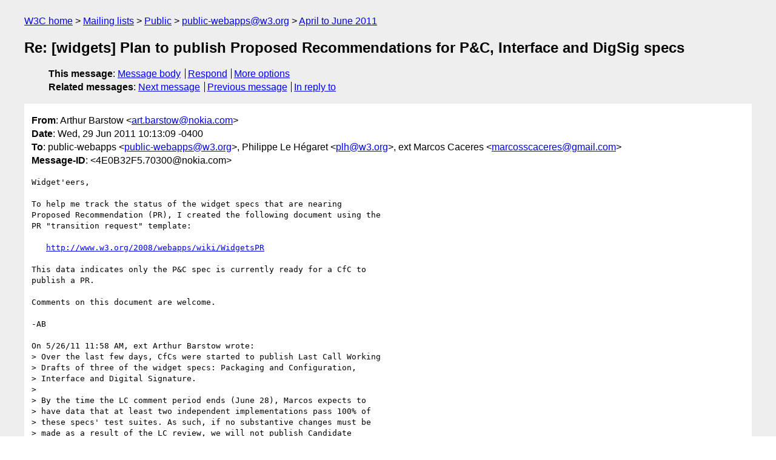

--- FILE ---
content_type: text/html
request_url: https://lists.w3.org/Archives/Public/public-webapps/2011AprJun/1337.html
body_size: 2175
content:
<!DOCTYPE html>
<html xmlns="http://www.w3.org/1999/xhtml" lang="en">
<head>
<meta charset="ISO-8859-1" />
<meta name="viewport" content="width=device-width, initial-scale=1" />
<meta name="generator" content="hypermail 3.0.0, see https://github.com/hypermail-project/hypermail/" />
<title>Re: [widgets] Plan to publish Proposed Recommendations for P&amp;C, Interface   and DigSig specs from Arthur Barstow on 2011-06-29 (public-webapps@w3.org from April to June 2011)</title>
<meta name="Author" content="Arthur Barstow (art.barstow&#x40;&#0110;&#0111;&#0107;&#0105;&#0097;&#0046;&#0099;&#0111;&#0109;)" />
<meta name="Subject" content="Re: [widgets] Plan to publish Proposed Recommendations for P&amp;C, Interface   and DigSig specs" />
<meta name="Date" content="2011-06-29" />
<link rel="stylesheet" title="Normal view" href="/assets/styles/public.css" />
<link rel="help" href="/Help/" />
<link rel="start" href="../" title="public-webapps@w3.org archives" />
<script defer="defer" src="/assets/js/archives.js"></script>
</head>
<body class="message">
<header class="head">
<nav class="breadcrumb" id="upper">
  <ul>
    <li><a href="https://www.w3.org/">W3C home</a></li>
    <li><a href="/">Mailing lists</a></li>
    <li><a href="../../">Public</a></li>
    <li><a href="../" rel="start">public-webapps@w3.org</a></li>
    <li><a href="./" rel="contents">April to June 2011</a></li>
  </ul>
</nav>
<h1>Re: [widgets] Plan to publish Proposed Recommendations for P&amp;C, Interface   and DigSig specs</h1>
<!-- received="Wed Jun 29 14:13:48 2011" -->
<!-- isoreceived="20110629141348" -->
<!-- sent="Wed, 29 Jun 2011 10:13:09 -0400" -->
<!-- isosent="20110629141309" -->
<!-- name="Arthur Barstow" -->
<!-- email="art.barstow&#x40;&#0110;&#0111;&#0107;&#0105;&#0097;&#0046;&#0099;&#0111;&#0109;" -->
<!-- subject="Re: [widgets] Plan to publish Proposed Recommendations for P&amp;C, Interface   and DigSig specs" -->
<!-- id="4E0B32F5.70300@nokia.com" -->
<!-- charset="ISO-8859-1" -->
<!-- inreplyto="4DDE78BB.9000300&#64;nokia.com" -->
<!-- expires="-1" -->
<nav id="navbar">
<ul class="links hmenu_container">
<li>
<span class="heading">This message</span>: <ul class="hmenu"><li><a href="#start" id="options1">Message body</a></li>
<li><a href="mailto:public-webapps&#x40;&#0119;&#0051;&#0046;&#0111;&#0114;&#0103;?Subject=Re%3A%20%5Bwidgets%5D%20Plan%20to%20publish%20Proposed%20Recommendations%20for%20P%26C%2C%20Interface%20%20%20and%20DigSig%20specs&amp;In-Reply-To=%3C4E0B32F5.70300%40nokia.com%3E&amp;References=%3C4E0B32F5.70300%40nokia.com%3E">Respond</a></li>
<li><a href="#options3">More options</a></li>
</ul></li>
<li>
<span class="heading">Related messages</span>: <ul class="hmenu">
<!-- unext="start" -->
<li><a href="1338.html">Next message</a></li>
<li><a href="1336.html">Previous message</a></li>
<li><a href="0712.html">In reply to</a></li>
<!-- unextthread="start" -->
<!-- ureply="end" -->
</ul></li>
</ul>
</nav>
</header>
<!-- body="start" -->
<main class="mail">
<ul class="headers" aria-label="message headers">
<li><span class="from">
<span class="heading">From</span>: Arthur Barstow &lt;<a href="mailto:art.barstow&#x40;&#0110;&#0111;&#0107;&#0105;&#0097;&#0046;&#0099;&#0111;&#0109;?Subject=Re%3A%20%5Bwidgets%5D%20Plan%20to%20publish%20Proposed%20Recommendations%20for%20P%26C%2C%20Interface%20%20%20and%20DigSig%20specs&amp;In-Reply-To=%3C4E0B32F5.70300%40nokia.com%3E&amp;References=%3C4E0B32F5.70300%40nokia.com%3E">art.barstow&#x40;&#0110;&#0111;&#0107;&#0105;&#0097;&#0046;&#0099;&#0111;&#0109;</a>&gt;
</span></li>
<li><span class="date"><span class="heading">Date</span>: Wed, 29 Jun 2011 10:13:09 -0400</span></li>
<li><span class="to"><span class="heading">To</span>: public-webapps &lt;<a href="mailto:public-webapps&#x40;&#0119;&#0051;&#0046;&#0111;&#0114;&#0103;?Subject=Re%3A%20%5Bwidgets%5D%20Plan%20to%20publish%20Proposed%20Recommendations%20for%20P%26C%2C%20Interface%20%20%20and%20DigSig%20specs&amp;In-Reply-To=%3C4E0B32F5.70300%40nokia.com%3E&amp;References=%3C4E0B32F5.70300%40nokia.com%3E">public-webapps&#x40;&#0119;&#0051;&#0046;&#0111;&#0114;&#0103;</a>&gt;, Philippe Le Hégaret &lt;<a href="mailto:plh&#x40;&#0119;&#0051;&#0046;&#0111;&#0114;&#0103;?Subject=Re%3A%20%5Bwidgets%5D%20Plan%20to%20publish%20Proposed%20Recommendations%20for%20P%26C%2C%20Interface%20%20%20and%20DigSig%20specs&amp;In-Reply-To=%3C4E0B32F5.70300%40nokia.com%3E&amp;References=%3C4E0B32F5.70300%40nokia.com%3E">plh&#x40;&#0119;&#0051;&#0046;&#0111;&#0114;&#0103;</a>&gt;, ext Marcos Caceres &lt;<a href="mailto:marcosscaceres&#x40;&#0103;&#0109;&#0097;&#0105;&#0108;&#0046;&#0099;&#0111;&#0109;?Subject=Re%3A%20%5Bwidgets%5D%20Plan%20to%20publish%20Proposed%20Recommendations%20for%20P%26C%2C%20Interface%20%20%20and%20DigSig%20specs&amp;In-Reply-To=%3C4E0B32F5.70300%40nokia.com%3E&amp;References=%3C4E0B32F5.70300%40nokia.com%3E">marcosscaceres&#x40;&#0103;&#0109;&#0097;&#0105;&#0108;&#0046;&#0099;&#0111;&#0109;</a>&gt;
</span></li>
<li><span class="message-id"><span class="heading">Message-ID</span>: &lt;4E0B32F5.70300&#x40;&#0110;&#0111;&#0107;&#0105;&#0097;&#0046;&#0099;&#0111;&#0109;&gt;
</span></li>
</ul>
<pre id="start" class="body">
Widget'eers,

To help me track the status of the widget specs that are nearing 
Proposed Recommendation (PR), I created the following document using the 
PR &quot;transition request&quot; template:

   <a href="http://www.w3.org/2008/webapps/wiki/WidgetsPR">http://www.w3.org/2008/webapps/wiki/WidgetsPR</a>

This data indicates only the P&amp;C spec is currently ready for a CfC to 
publish a PR.

Comments on this document are welcome.

-AB

On 5/26/11 11:58 AM, ext Arthur Barstow wrote:
&gt; Over the last few days, CfCs were started to publish Last Call Working 
&gt; Drafts of three of the widget specs: Packaging and Configuration, 
&gt; Interface and Digital Signature.
&gt;
&gt; By the time the LC comment period ends (June 28), Marcos expects to 
&gt; have data that at least two independent implementations pass 100% of 
&gt; these specs' test suites. As such, if no substantive changes must be 
&gt; made as a result of the LC review, we will not publish Candidate 
&gt; Recommendations for these specs and the next publication will be 
&gt; Proposed Recommendations.
&gt;
&gt; To clarify this intent to reviewers, the specifications' Status 
&gt; section will include this plan (as well as links to the spec's test 
&gt; suite and implementation report).
&gt;
&gt; Thanks Marcos for leading this effort and agreeing to this schedule 
&gt; and plan!
&gt;
&gt; -Regards, Art Barstow
&gt;
&gt;
&gt;
</pre>
<p class="received"><span class="heading">Received on</span> Wednesday, 29 June 2011 14:13:48 UTC</p>
</main>
<!-- body="end" -->
<footer class="foot">
<nav id="navbarfoot">
<ul class="links hmenu_container">
<li><span class="heading">This message</span>: <span class="message_body"><a href="#start">Message body</a></span></li>
<!-- lnext="start" -->
<li><span class="heading">Next message</span>: <a href="1338.html">Aryeh Gregor: "Re: Mutation events replacement"</a></li>
<li><span class="heading">Previous message</span>: <a href="1336.html">Marcos Caceres: "Re: [Widgets] Mozilla open apps"</a></li>
<li><span class="heading">In reply to</span>: <a href="0712.html">Arthur Barstow: "[widgets] Plan to publish Proposed Recommendations for P&#0038;C, Interface  and DigSig specs"</a></li>
<!-- lnextthread="start" -->
<!-- lreply="end" -->
</ul>
<ul class="links hmenu_container">
<li id="options3"><span class="heading">Mail actions</span>: <ul class="hmenu"><li><a href="mailto:public-webapps&#x40;&#0119;&#0051;&#0046;&#0111;&#0114;&#0103;?Subject=Re%3A%20%5Bwidgets%5D%20Plan%20to%20publish%20Proposed%20Recommendations%20for%20P%26C%2C%20Interface%20%20%20and%20DigSig%20specs&amp;In-Reply-To=%3C4E0B32F5.70300%40nokia.com%3E&amp;References=%3C4E0B32F5.70300%40nokia.com%3E">respond to this message</a></li>
<li><a href="mailto:public-webapps&#x40;&#0119;&#0051;&#0046;&#0111;&#0114;&#0103;">mail a new topic</a></li></ul></li>
<li><span class="heading">Contemporary messages sorted</span>: <ul class="hmenu"><li><a href="index.html#msg1337">by date</a></li>
<li><a href="thread.html#msg1337">by thread</a></li>
<li><a href="subject.html#msg1337">by subject</a></li>
<li><a href="author.html#msg1337">by author</a></li>
</ul></li>
<li><span class="heading">Help</span>: <ul class="hmenu">
    <li><a href="/Help/" rel="help">how to use the archives</a></li>
    <li><a href="https://www.w3.org/Search/Mail/Public/search?type-index=public-webapps&amp;index-type=t">search the archives</a></li>
</ul>
</li>
</ul>
</nav>
<!-- trailer="footer" -->
<p class="colophon">
This archive was generated by <a href="https://github.com/hypermail-project/hypermail/">hypermail 3.0.0</a>: Thursday, 13 July 2023 18:04:35 UTC
</p>
</footer>
</body>
</html>
